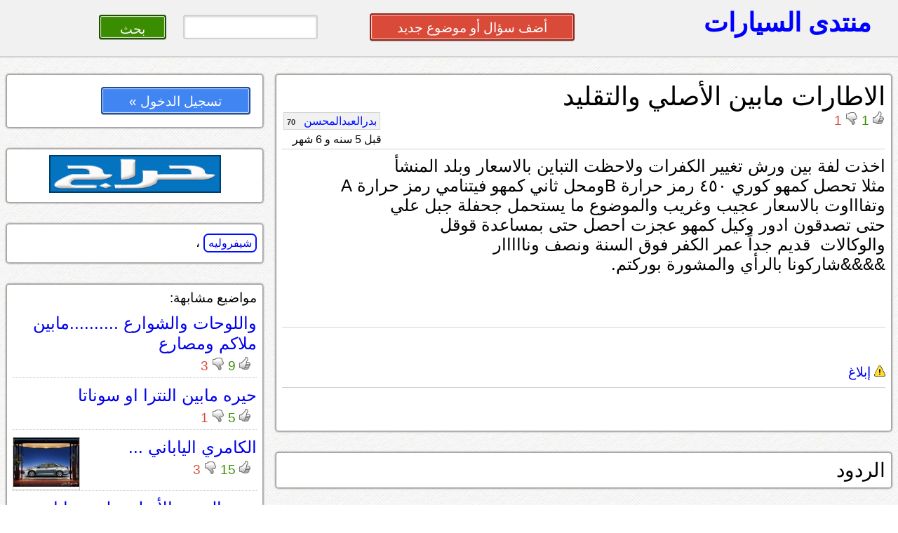

--- FILE ---
content_type: text/html; charset=UTF-8
request_url: https://chevrolet.montada.haraj.com.sa/88671/%EF%BF%BD%EF%BF%BD%EF%BF%BD%EF%BF%BD%EF%BF%BD%EF%BF%BD%EF%BF%BD%EF%BF%BD%EF%BF%BD%EF%BF%BD%EF%BF%BD%EF%BF%BD%EF%BF%BD%EF%BF%BD%EF%BF%BD%EF%BF%BD-%EF%BF%BD%EF%BF%BD%EF%BF%BD%EF%BF%BD%EF%BF%BD%EF%BF%BD%EF%BF%BD%EF%BF%BD%EF%BF%BD%EF%BF%BD-%EF%BF%BD%EF%BF%BD%EF%BF%BD%EF%BF%BD%EF%BF%BD%EF%BF%BD%EF%BF%BD%EF%BF%BD%EF%BF%BD%EF%BF%BD%EF%BF%BD%EF%BF%BD-%EF%BF%BD%EF%BF%BD%EF%BF%BD%EF%BF%BD%EF%BF%BD%EF%BF%BD%EF%BF%BD%EF%BF%BD%EF%BF%BD%EF%BF%BD%EF%BF%BD%EF%BF%BD%EF%BF%BD%EF%BF%BD%EF%BF%BD%EF%BF%BD/
body_size: 17246
content:
			<!DOCTYPE html>
<html lang="ar" dir="rtl">
<head>
<title>شيفروليه - الاطارات مابين الأصلي والتقليد</title>

<!-- meta tags -->
<meta name="keywords" content="">
<meta name="description" content="">
<meta http-equiv="cache-control" content="no-cache" />
<meta http-equiv="Expires" content="-1" />
<meta http-equiv="content-type" content="text/html; charset=UTF-8" />
<meta http-equiv="content-language" content="ar-SA" />
<meta name="viewport" content="initial-scale = 0.5" />


<!--[if lte IE 8]>
<script src="https://html5shiv.googlecode.com/svn/trunk/html5.js"></script>
<![endif]-->

 <link rel="stylesheet" href="https://montada.haraj.com.sa/css/reset.css" type="text/css"> 
 <link rel="stylesheet" href="https://montada.haraj.com.sa/css/main.css" type="text/css"> 
 <link rel="stylesheet" href="https://montada.haraj.com.sa/css/forms.css" type="text/css"> 
 <link rel="stylesheet" href="https://montada.haraj.com.sa/css/tabs.css" type="text/css"> 

<script src="https://montada.haraj.com.sa/js/jquery-1.7.1.min.js"></script>


</head>
<body>

	<header >

    	
		
		<a href="https://montada.haraj.com.sa/" title="الرئيسية" class="logo ">منتدى السيارات</a>
		
		
				<div class="header_left">
				 	
				<a href="https://montada.haraj.com.sa/start.php" class="button2 button-red" style="width: 30%; " >أضف سؤال أو موضوع جديد</a>
		
&nbsp;
&nbsp;
&nbsp;
&nbsp;
&nbsp;
<form action="/search.php" method="get" >
		<input type="search" name="search" style="width: 20%; " class="button2 "/>
		<input type="submit" value=" بحث " class="button2 button-green"  style="width: 10%; ">
</form>
		</div>
				
    </header>

      

 <script src="https://montada.haraj.com.sa/js/youtube.js"></script>
 <div id="fb-root"></div>
   
 <script>(function(d, s, id) {
   var js, fjs = d.getElementsByTagName(s)[0];
   if (d.getElementById(id)) return;
   js = d.createElement(s); js.id = id;
   js.src = "//connect.facebook.net/en_US/all.js#xfbml=1&appId=137888886291433";
   fjs.parentNode.insertBefore(js, fjs);
 }(document, 'script', 'facebook-jssdk'));</script>
   
    <article>
		        <section>	
				 <div class="container">


				 <script src="https://montada.haraj.com.sa/js/page.min.js"></script>
		

		
		
		
		<h1>الاطارات مابين الأصلي والتقليد</h1>
		
				<div class="tools">
		        <div class="vote-post" id="p88671">
				<input type="hidden" value="p88671">
								
								<img alt="up"  src="https://montada.haraj.com.sa/images/up-active.gif" class="active_up"  style="display:none;"  />
							
								<img alt="up"  src="https://montada.haraj.com.sa/images/up.gif" class="vote_up"  style="cursor: pointer;"  />
							
									<span class="up"> 1 </span>
								
								<img alt="down"  src="https://montada.haraj.com.sa/images/down-active.gif" class="active_down"  style="display:none;"  />
							
								<img alt="down"  src="https://montada.haraj.com.sa/images/down.gif"  class="vote_down"  style="cursor: pointer;"  />

									<span class="down">  1 </span>
									
				</div>
				
				<div class="popup"> لايمكنك التصويت حتى الحصول على 20 نقطة على الأقل
				<br />
				إضغط هنا للإخفاء
				</div>
			
								<div class="author"> 

<a title="" class="username" href="https://montada.haraj.com.sa/user/بدرالعبدالمحسن">بدرالعبدالمحسن 				<span dir="rtl" class="points">
				70 
				</span>
				  
				</a> 
<br />
<span class="time">
قبل 5 سنه و 6 شهر  
</span>
				
				</div>
			</div>
   <br /> <br />
		<hr />
		
		<p class="post">
		اخذت لفة بين ورش تغيير الكفرات ولاحظت التباين بالاسعار وبلد المنشأ<br />
مثلا تحصل كمهو كوري ٤٥٠ رمز حرارة Bومحل ثاني كمهو فيتنامي رمز حرارة A<br />
وتفاااوت بالاسعار عجيب وغريب والموضوع ما يستحمل جحفلة جبل علي<br />
حتى تصدقون ادور وكيل كمهو عجزت احصل حتى بمساعدة قوقل<br />
والوكالات &nbsp;قديم جداً عمر الكفر فوق السنة ونصف ونااااار<br />
&amp;&amp;&amp;&amp;شاركونا بالرأي والمشورة بوركتم.
		
		
		<br />
				</p>
		<br />	
		<br />	
		<br />	
		  <hr />
		  <div style="float: left;" >
			
			

		
		  </div>
		<br />	
		<br />
		
		
		
<a  href="#" OnClick="confirmReport(88671);" > <img alt="إبلاغ"  src="https://montada.haraj.com.sa/images/alert.gif"  /> إبلاغ</a>

     <hr />
     <br />

	 			 <br />
	 
	 </div>
	 <br />
	  	 <div class="container">
	 <h2 >  الردود </h2 >  
	 </div>

								 
																					<br />
								 <div class="container comments">
									 
							 ركب جنيو ماركة صينية افضل لك من كمهو المقلد <br />
انا الحين كملت معي سنتين وماشاء الله باقي فيها نص عمر 
							<br />
														<br />
							<div class="tools">
		        <div class="vote-post" id="c959355">
				
				<input type="hidden" value="c959355" />
								<br />
								<img alt="up"  src="https://montada.haraj.com.sa/images/up-active.gif" class="active_up"  style="display:none;"  />
							
								<img alt="up"  src="https://montada.haraj.com.sa/images/up.gif" class="vote_up"  style="cursor: pointer;"  />
							
									<span class="up"> 4 </span>
								
								<img alt="down"  src="https://montada.haraj.com.sa/images/down-active.gif" class="active_down"  style="display:none;"  />
							
								<img alt="down"  src="https://montada.haraj.com.sa/images/down.gif"  class="vote_down"  style="cursor: pointer;"  />

									<span class="down">  4 </span>
									
				</div>
				<div class="author"> 

				<a title="" class="username" href="https://montada.haraj.com.sa/user/خدعوك فقالوا ">خدعوك فقالوا  				<span dir="rtl" class="points">
				210 
				</span>
				  
				</a> 

 
<br />
<span class="time">
قبل 5 سنه و 6 شهر  
</span>
				
				</div>
					 <br /><br />
					 					</div>	</div>			
																	<br />
								 <div class="container comments">
									 
							 اذا تدور كفر رخيص وجوده معقوله خذ الجينيو <br />
انا ركبته للاكسبلورر مقاس 18/60/245 الطقم ب1000ريال<br />
وكيله الاطارات المتحده واعتقد ايضا بن شيهون<br />

							<br />
														<br />
							<div class="tools">
		        <div class="vote-post" id="c959357">
				
				<input type="hidden" value="c959357" />
								<br />
								<img alt="up"  src="https://montada.haraj.com.sa/images/up-active.gif" class="active_up"  style="display:none;"  />
							
								<img alt="up"  src="https://montada.haraj.com.sa/images/up.gif" class="vote_up"  style="cursor: pointer;"  />
							
									<span class="up"> 3 </span>
								
								<img alt="down"  src="https://montada.haraj.com.sa/images/down-active.gif" class="active_down"  style="display:none;"  />
							
								<img alt="down"  src="https://montada.haraj.com.sa/images/down.gif"  class="vote_down"  style="cursor: pointer;"  />

									<span class="down">  4 </span>
									
				</div>
				<div class="author"> 

				<a title="" class="username" href="https://montada.haraj.com.sa/user/bmw z4 ">bmw z4  				<span dir="rtl" class="points">
				1501 
				</span>
				  
				</a> 

 
<br />
<span class="time">
قبل 5 سنه و 6 شهر  
</span>
				
				</div>
					 <br /><br />
					 					</div>	</div>			
																	<br />
								 <div class="container comments">
									 
							 نصيحة اذا تبي كفر خذ من الوكيل او الموزع له لا تاخذ من اي بنشري.  من شهر طقمت لباثفاندري بريجستون نفس نقشة بلده<br />
صحيح غالي بس والله سعره فيه و خصوصا الياباني يعمر معاك سنين بالراحة بدون مشاكل, ماعندي مشكلة بياباسته او قساوته<br />
ترا عادي معي.  دورت كل التواير بين هانكوك و تويو كلهم طيبين بس البريجستون تعودت عليه من وقت ما طلع الموتر من <br />
وكالته عام 2003. 
							<br />
														<br />
							<div class="tools">
		        <div class="vote-post" id="c959361">
				
				<input type="hidden" value="c959361" />
								<br />
								<img alt="up"  src="https://montada.haraj.com.sa/images/up-active.gif" class="active_up"  style="display:none;"  />
							
								<img alt="up"  src="https://montada.haraj.com.sa/images/up.gif" class="vote_up"  style="cursor: pointer;"  />
							
									<span class="up"> 2 </span>
								
								<img alt="down"  src="https://montada.haraj.com.sa/images/down-active.gif" class="active_down"  style="display:none;"  />
							
								<img alt="down"  src="https://montada.haraj.com.sa/images/down.gif"  class="vote_down"  style="cursor: pointer;"  />

									<span class="down">  2 </span>
									
				</div>
				<div class="author"> 

				<a title="" class="username" href="https://montada.haraj.com.sa/user/بدر الباثفايندري ">بدر الباثفايندري  				<span dir="rtl" class="points">
				1125 
				</span>
				  
				</a> 

 
<br />
<span class="time">
قبل 5 سنه و 6 شهر  
</span>
				
				</div>
					 <br /><br />
					 					</div>	</div>			
																	<br />
								 <div class="container comments">
									 
							 الكفرات  بريجستون  ياباني   قسم بالله سعره فيه 3 سنين ما يمسح النقشه بس  تاخذه  من الموزع  <br />
 ولا تفكر  في البانشر 
							<br />
														<br />
							<div class="tools">
		        <div class="vote-post" id="c959676">
				
				<input type="hidden" value="c959676" />
								<br />
								<img alt="up"  src="https://montada.haraj.com.sa/images/up-active.gif" class="active_up"  style="display:none;"  />
							
								<img alt="up"  src="https://montada.haraj.com.sa/images/up.gif" class="vote_up"  style="cursor: pointer;"  />
							
									<span class="up"> 0 </span>
								
								<img alt="down"  src="https://montada.haraj.com.sa/images/down-active.gif" class="active_down"  style="display:none;"  />
							
								<img alt="down"  src="https://montada.haraj.com.sa/images/down.gif"  class="vote_down"  style="cursor: pointer;"  />

									<span class="down">  0 </span>
									
				</div>
				<div class="author"> 

				<a title="" class="username" href="https://montada.haraj.com.sa/user/honda 2014 ">honda 2014  				<span dir="rtl" class="points">
				528 
				</span>
				  
				</a> 

 
<br />
<span class="time">
قبل 5 سنه و 5 شهر  
</span>
				
				</div>
					 <br /><br />
					 					</div>	</div>			
			
			
							
			
			
			
	 <br /> 
	 	 
	 	
				
			
			
						
			
			 
		 
        </section>
        <aside>	
		
		 <div class="container">

			<a href="https://haraj.com.sa/login.php" class="button2 button-blue" style="width: 60%; " >تسجيل الدخول   »</a>


 </div>
 
 <br />
  <div class="container" align="center">









			<a href="https://haraj.com.sa">
	<img alt="الإنتقال إلى حراج"  src="https://montada.haraj.com.sa/images/haraj.gif" /></a>



 </div><br />

				
						 <div class="container" >
		
													            <a rel="tag" title="" class="post-tag" href="https://chevrolet.montada.haraj.com.sa">شيفروليه</a> ، 
										    
 </div>

				<br />
				
																			
									 <div class="container" id='savedsearch'>
									
							مواضيع مشابهة:
														
						
							
							 
							  
							  <div class="post_summry">
							  				<h3><a href="https://chevrolet.montada.haraj.com.sa/1972/واللوحات-والشوارع-..........مابين-ملاكم-ومصارع/" class="question-hyperlink" title="title">واللوحات والشوارع ..........مابين ملاكم ومصارع</a></h3> <br />
				
								<div class="vote" onclick="location.href='https://chevrolet.montada.haraj.com.sa/1972/واللوحات-والشوارع-..........مابين-ملاكم-ومصارع/';" style="cursor: pointer;" >
																<img alt="up"  src="https://montada.haraj.com.sa/images/up.gif" />
									<span class="up">9 </span>
																									<img alt="down"  src="https://montada.haraj.com.sa/images/down.gif" />
									<span class="down">3 </span>
													</div>
								
							
				<br class="spacer" />
			
			
				</div>
				
							  
							  
							  
							  
							  
														
						
							
							 
							  
							  <div class="post_summry">
							  				<h3><a href="https://hyundai.montada.haraj.com.sa/2134/حيره--مابين-النترا-او-سوناتا-/" class="question-hyperlink" title="title">حيره  مابين النترا او سوناتا </a></h3> <br />
				
								<div class="vote" onclick="location.href='https://hyundai.montada.haraj.com.sa/2134/حيره--مابين-النترا-او-سوناتا-/';" style="cursor: pointer;" >
																<img alt="up"  src="https://montada.haraj.com.sa/images/up.gif" />
									<span class="up">5 </span>
																									<img alt="down"  src="https://montada.haraj.com.sa/images/down.gif" />
									<span class="down">1 </span>
													</div>
								
							
				<br class="spacer" />
			
			
				</div>
				
							  
							  
							  
							  
							  
														
						
							
							 
							  
							  <div class="post_summry">
							  							  <div class="post_right">
							  				<h3><a href="https://toyota.montada.haraj.com.sa/2477/الكامري-الياباني-الأصلي-والكامري-اللي-عندنا-هي-ديهاتسو../" class="question-hyperlink" title="title">الكامري الياباني ...</a></h3> <br />
				
								<div class="vote" onclick="location.href='https://toyota.montada.haraj.com.sa/2477/الكامري-الياباني-الأصلي-والكامري-اللي-عندنا-هي-ديهاتسو../';" style="cursor: pointer;" >
																<img alt="up"  src="https://montada.haraj.com.sa/images/up.gif" />
									<span class="up">15 </span>
																									<img alt="down"  src="https://montada.haraj.com.sa/images/down.gif" />
									<span class="down">3 </span>
													</div>
								
								</div>
				<div class="post_left">
				<div class="post_img">
				<a href="https://toyota.montada.haraj.com.sa/2477/الكامري-الياباني-الأصلي-والكامري-اللي-عندنا-هي-ديهاتسو../" class="question-hyperlink" title="الكامري الياباني ...">
				<img alt="الكامري الياباني ..."  src="https://montada.haraj.com.sa/imgcache/4fc1d09fc44a0.jpg" />
				
				</a>
				</div>
					</div>
							
				<br class="spacer" />
			
			
				</div>
				
							  
							  
							  
							  
							  
														
						
							
							 
							  
							  <div class="post_summry">
							  				<h3><a href="https://toyota.montada.haraj.com.sa/10543/زمن-الحديد-الأصلي-ولى-وجانا-زمن-القواطي/" class="question-hyperlink" title="title">زمن الحديد الأصلي ولى وجانا زمن القواطي</a></h3> <br />
				
								<div class="vote" onclick="location.href='https://toyota.montada.haraj.com.sa/10543/زمن-الحديد-الأصلي-ولى-وجانا-زمن-القواطي/';" style="cursor: pointer;" >
																<img alt="up"  src="https://montada.haraj.com.sa/images/up.gif" />
									<span class="up">22 </span>
																									<img alt="down"  src="https://montada.haraj.com.sa/images/down.gif" />
									<span class="down">3 </span>
													</div>
								
							
				<br class="spacer" />
			
			
				</div>
				
							  
							  
							  
							  
							  
														</div>
											<br />
													
							
							
														
		<br />
			

		
			
        </aside>
		    </article>          


			<footer>
<br />
				 <div class="container">
	&copy; منتدى السيارات أحد خدمات مؤوسسة موقع حراج للتجارة. جميع الحقوق محفوظه
	
	<br /><a href="https://montada.haraj.com.sa/about.php"> عن منتدى السيارات</a>
	<br />	<a href="https://montada.haraj.com.sa/points.php"> نظام النقاط</a>
		<br />							<a href="https://montada.haraj.com.sa/notallowed.php"> المواضيع المخالفة</a>
		<br />
		<br />							<a href="https://haraj.com.sa/contact.php"> أتصل بنا</a>
</div>
</footer>

<script type="text/javascript">

  var _gaq = _gaq || [];
  _gaq.push(['_setAccount', 'UA-28705455-1']);
  _gaq.push(['_trackPageview']);

  (function() {
    var ga = document.createElement('script'); ga.type = 'text/javascript'; ga.async = true;
    ga.src = ('https:' == document.location.protocol ? 'https://ssl' : 'https://www') + '.google-analytics.com/ga.js';
    var s = document.getElementsByTagName('script')[0]; s.parentNode.insertBefore(ga, s);
  })();

</script>

</body>
</html>
